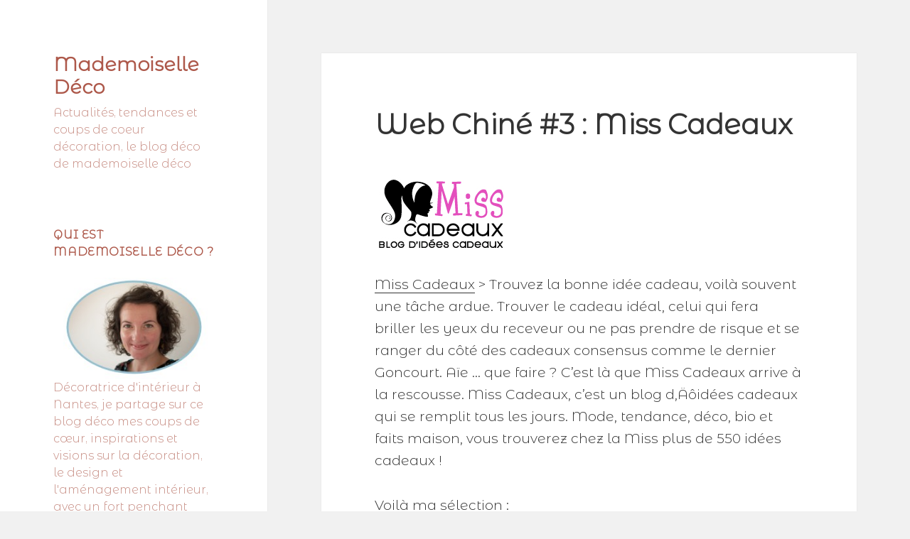

--- FILE ---
content_type: text/html; charset=UTF-8
request_url: https://www.mademoiselledeco.com/web-chine-3-miss-cadeaux/
body_size: 12629
content:
<!DOCTYPE html>
<html lang="fr-FR" class="no-js">
<head>
	<meta charset="UTF-8">
	<meta name="viewport" content="width=device-width">
	<link rel="profile" href="https://gmpg.org/xfn/11">
	<link rel="pingback" href="https://www.mademoiselledeco.com/xmlrpc.php">
	<!--[if lt IE 9]>
	<script src="https://www.mademoiselledeco.com/wp-content/themes/twentyfifteen/js/html5.js?ver=3.7.0"></script>
	<![endif]-->
	<script>(function(html){html.className = html.className.replace(/\bno-js\b/,'js')})(document.documentElement);</script>
<meta name='robots' content='index, follow, max-image-preview:large, max-snippet:-1, max-video-preview:-1' />

	<!-- This site is optimized with the Yoast SEO plugin v20.6 - https://yoast.com/wordpress/plugins/seo/ -->
	<title>Web Chiné #3 : Miss Cadeaux - Mademoiselle Déco</title>
	<link rel="canonical" href="https://www.mademoiselledeco.com/web-chine-3-miss-cadeaux/" />
	<meta property="og:locale" content="fr_FR" />
	<meta property="og:type" content="article" />
	<meta property="og:title" content="Web Chiné #3 : Miss Cadeaux - Mademoiselle Déco" />
	<meta property="og:description" content="Miss Cadeaux &gt; Trouvez la bonne idée cadeau, voilà souvent une tâche ardue. Trouver le cadeau idéal, celui qui fera briller les yeux du receveur ou ne pas prendre de risque et se ranger du côté des cadeaux consensus comme le dernier Goncourt. Aïe &#8230; que faire ? C&rsquo;est là que Miss Cadeaux arrive à &hellip; Continuer la lecture de Web Chiné #3 : Miss Cadeaux" />
	<meta property="og:url" content="https://www.mademoiselledeco.com/web-chine-3-miss-cadeaux/" />
	<meta property="og:site_name" content="Mademoiselle Déco" />
	<meta property="article:publisher" content="https://www.facebook.com/pages/Mademoiselle-D%c3%a9co/8704592641" />
	<meta property="article:published_time" content="2008-04-05T09:43:37+00:00" />
	<meta property="og:image" content="http://www.mademoiselledeco.com/wp-content/uploads/2008/03/miss-cadeaux.png" />
	<meta name="twitter:card" content="summary_large_image" />
	<meta name="twitter:label1" content="Écrit par" />
	<meta name="twitter:data1" content="" />
	<meta name="twitter:label2" content="Durée de lecture estimée" />
	<meta name="twitter:data2" content="1 minute" />
	<script type="application/ld+json" class="yoast-schema-graph">{"@context":"https://schema.org","@graph":[{"@type":"WebPage","@id":"https://www.mademoiselledeco.com/web-chine-3-miss-cadeaux/","url":"https://www.mademoiselledeco.com/web-chine-3-miss-cadeaux/","name":"Web Chiné #3 : Miss Cadeaux - Mademoiselle Déco","isPartOf":{"@id":"https://www.mademoiselledeco.com/#website"},"primaryImageOfPage":{"@id":"https://www.mademoiselledeco.com/web-chine-3-miss-cadeaux/#primaryimage"},"image":{"@id":"https://www.mademoiselledeco.com/web-chine-3-miss-cadeaux/#primaryimage"},"thumbnailUrl":"http://www.mademoiselledeco.com/wp-content/uploads/2008/03/miss-cadeaux.png","datePublished":"2008-04-05T09:43:37+00:00","dateModified":"2008-04-05T09:43:37+00:00","author":{"@id":""},"breadcrumb":{"@id":"https://www.mademoiselledeco.com/web-chine-3-miss-cadeaux/#breadcrumb"},"inLanguage":"fr-FR","potentialAction":[{"@type":"ReadAction","target":["https://www.mademoiselledeco.com/web-chine-3-miss-cadeaux/"]}]},{"@type":"ImageObject","inLanguage":"fr-FR","@id":"https://www.mademoiselledeco.com/web-chine-3-miss-cadeaux/#primaryimage","url":"http://www.mademoiselledeco.com/wp-content/uploads/2008/03/miss-cadeaux.png","contentUrl":"http://www.mademoiselledeco.com/wp-content/uploads/2008/03/miss-cadeaux.png"},{"@type":"BreadcrumbList","@id":"https://www.mademoiselledeco.com/web-chine-3-miss-cadeaux/#breadcrumb","itemListElement":[{"@type":"ListItem","position":1,"name":"Home","item":"https://www.mademoiselledeco.com/"},{"@type":"ListItem","position":2,"name":"Web Chiné #3 : Miss Cadeaux"}]},{"@type":"WebSite","@id":"https://www.mademoiselledeco.com/#website","url":"https://www.mademoiselledeco.com/","name":"Mademoiselle Déco","description":"Actualités, tendances et coups de coeur décoration, le blog déco de mademoiselle déco","potentialAction":[{"@type":"SearchAction","target":{"@type":"EntryPoint","urlTemplate":"https://www.mademoiselledeco.com/?s={search_term_string}"},"query-input":"required name=search_term_string"}],"inLanguage":"fr-FR"},{"@type":"Person","@id":"","url":"https://www.mademoiselledeco.com/author/"}]}</script>
	<!-- / Yoast SEO plugin. -->


<link rel="alternate" type="application/rss+xml" title="Mademoiselle Déco &raquo; Flux" href="https://www.mademoiselledeco.com/feed/" />
<link rel="alternate" type="application/rss+xml" title="Mademoiselle Déco &raquo; Flux des commentaires" href="https://www.mademoiselledeco.com/comments/feed/" />
<link rel="alternate" type="application/rss+xml" title="Mademoiselle Déco &raquo; Web Chiné #3 : Miss Cadeaux Flux des commentaires" href="https://www.mademoiselledeco.com/web-chine-3-miss-cadeaux/feed/" />
<script>
window._wpemojiSettings = {"baseUrl":"https:\/\/s.w.org\/images\/core\/emoji\/14.0.0\/72x72\/","ext":".png","svgUrl":"https:\/\/s.w.org\/images\/core\/emoji\/14.0.0\/svg\/","svgExt":".svg","source":{"concatemoji":"https:\/\/www.mademoiselledeco.com\/wp-includes\/js\/wp-emoji-release.min.js?ver=6.2.8"}};
/*! This file is auto-generated */
!function(e,a,t){var n,r,o,i=a.createElement("canvas"),p=i.getContext&&i.getContext("2d");function s(e,t){p.clearRect(0,0,i.width,i.height),p.fillText(e,0,0);e=i.toDataURL();return p.clearRect(0,0,i.width,i.height),p.fillText(t,0,0),e===i.toDataURL()}function c(e){var t=a.createElement("script");t.src=e,t.defer=t.type="text/javascript",a.getElementsByTagName("head")[0].appendChild(t)}for(o=Array("flag","emoji"),t.supports={everything:!0,everythingExceptFlag:!0},r=0;r<o.length;r++)t.supports[o[r]]=function(e){if(p&&p.fillText)switch(p.textBaseline="top",p.font="600 32px Arial",e){case"flag":return s("\ud83c\udff3\ufe0f\u200d\u26a7\ufe0f","\ud83c\udff3\ufe0f\u200b\u26a7\ufe0f")?!1:!s("\ud83c\uddfa\ud83c\uddf3","\ud83c\uddfa\u200b\ud83c\uddf3")&&!s("\ud83c\udff4\udb40\udc67\udb40\udc62\udb40\udc65\udb40\udc6e\udb40\udc67\udb40\udc7f","\ud83c\udff4\u200b\udb40\udc67\u200b\udb40\udc62\u200b\udb40\udc65\u200b\udb40\udc6e\u200b\udb40\udc67\u200b\udb40\udc7f");case"emoji":return!s("\ud83e\udef1\ud83c\udffb\u200d\ud83e\udef2\ud83c\udfff","\ud83e\udef1\ud83c\udffb\u200b\ud83e\udef2\ud83c\udfff")}return!1}(o[r]),t.supports.everything=t.supports.everything&&t.supports[o[r]],"flag"!==o[r]&&(t.supports.everythingExceptFlag=t.supports.everythingExceptFlag&&t.supports[o[r]]);t.supports.everythingExceptFlag=t.supports.everythingExceptFlag&&!t.supports.flag,t.DOMReady=!1,t.readyCallback=function(){t.DOMReady=!0},t.supports.everything||(n=function(){t.readyCallback()},a.addEventListener?(a.addEventListener("DOMContentLoaded",n,!1),e.addEventListener("load",n,!1)):(e.attachEvent("onload",n),a.attachEvent("onreadystatechange",function(){"complete"===a.readyState&&t.readyCallback()})),(e=t.source||{}).concatemoji?c(e.concatemoji):e.wpemoji&&e.twemoji&&(c(e.twemoji),c(e.wpemoji)))}(window,document,window._wpemojiSettings);
</script>
<style>
img.wp-smiley,
img.emoji {
	display: inline !important;
	border: none !important;
	box-shadow: none !important;
	height: 1em !important;
	width: 1em !important;
	margin: 0 0.07em !important;
	vertical-align: -0.1em !important;
	background: none !important;
	padding: 0 !important;
}
</style>
	<link rel='stylesheet' id='wp-block-library-css' href='https://www.mademoiselledeco.com/wp-includes/css/dist/block-library/style.min.css?ver=6.2.8' media='all' />
<style id='wp-block-library-theme-inline-css'>
.wp-block-audio figcaption{color:#555;font-size:13px;text-align:center}.is-dark-theme .wp-block-audio figcaption{color:hsla(0,0%,100%,.65)}.wp-block-audio{margin:0 0 1em}.wp-block-code{border:1px solid #ccc;border-radius:4px;font-family:Menlo,Consolas,monaco,monospace;padding:.8em 1em}.wp-block-embed figcaption{color:#555;font-size:13px;text-align:center}.is-dark-theme .wp-block-embed figcaption{color:hsla(0,0%,100%,.65)}.wp-block-embed{margin:0 0 1em}.blocks-gallery-caption{color:#555;font-size:13px;text-align:center}.is-dark-theme .blocks-gallery-caption{color:hsla(0,0%,100%,.65)}.wp-block-image figcaption{color:#555;font-size:13px;text-align:center}.is-dark-theme .wp-block-image figcaption{color:hsla(0,0%,100%,.65)}.wp-block-image{margin:0 0 1em}.wp-block-pullquote{border-bottom:4px solid;border-top:4px solid;color:currentColor;margin-bottom:1.75em}.wp-block-pullquote cite,.wp-block-pullquote footer,.wp-block-pullquote__citation{color:currentColor;font-size:.8125em;font-style:normal;text-transform:uppercase}.wp-block-quote{border-left:.25em solid;margin:0 0 1.75em;padding-left:1em}.wp-block-quote cite,.wp-block-quote footer{color:currentColor;font-size:.8125em;font-style:normal;position:relative}.wp-block-quote.has-text-align-right{border-left:none;border-right:.25em solid;padding-left:0;padding-right:1em}.wp-block-quote.has-text-align-center{border:none;padding-left:0}.wp-block-quote.is-large,.wp-block-quote.is-style-large,.wp-block-quote.is-style-plain{border:none}.wp-block-search .wp-block-search__label{font-weight:700}.wp-block-search__button{border:1px solid #ccc;padding:.375em .625em}:where(.wp-block-group.has-background){padding:1.25em 2.375em}.wp-block-separator.has-css-opacity{opacity:.4}.wp-block-separator{border:none;border-bottom:2px solid;margin-left:auto;margin-right:auto}.wp-block-separator.has-alpha-channel-opacity{opacity:1}.wp-block-separator:not(.is-style-wide):not(.is-style-dots){width:100px}.wp-block-separator.has-background:not(.is-style-dots){border-bottom:none;height:1px}.wp-block-separator.has-background:not(.is-style-wide):not(.is-style-dots){height:2px}.wp-block-table{margin:0 0 1em}.wp-block-table td,.wp-block-table th{word-break:normal}.wp-block-table figcaption{color:#555;font-size:13px;text-align:center}.is-dark-theme .wp-block-table figcaption{color:hsla(0,0%,100%,.65)}.wp-block-video figcaption{color:#555;font-size:13px;text-align:center}.is-dark-theme .wp-block-video figcaption{color:hsla(0,0%,100%,.65)}.wp-block-video{margin:0 0 1em}.wp-block-template-part.has-background{margin-bottom:0;margin-top:0;padding:1.25em 2.375em}
</style>
<link rel='stylesheet' id='classic-theme-styles-css' href='https://www.mademoiselledeco.com/wp-includes/css/classic-themes.min.css?ver=6.2.8' media='all' />
<style id='global-styles-inline-css'>
body{--wp--preset--color--black: #000000;--wp--preset--color--cyan-bluish-gray: #abb8c3;--wp--preset--color--white: #fff;--wp--preset--color--pale-pink: #f78da7;--wp--preset--color--vivid-red: #cf2e2e;--wp--preset--color--luminous-vivid-orange: #ff6900;--wp--preset--color--luminous-vivid-amber: #fcb900;--wp--preset--color--light-green-cyan: #7bdcb5;--wp--preset--color--vivid-green-cyan: #00d084;--wp--preset--color--pale-cyan-blue: #8ed1fc;--wp--preset--color--vivid-cyan-blue: #0693e3;--wp--preset--color--vivid-purple: #9b51e0;--wp--preset--color--dark-gray: #111;--wp--preset--color--light-gray: #f1f1f1;--wp--preset--color--yellow: #f4ca16;--wp--preset--color--dark-brown: #352712;--wp--preset--color--medium-pink: #e53b51;--wp--preset--color--light-pink: #ffe5d1;--wp--preset--color--dark-purple: #2e2256;--wp--preset--color--purple: #674970;--wp--preset--color--blue-gray: #22313f;--wp--preset--color--bright-blue: #55c3dc;--wp--preset--color--light-blue: #e9f2f9;--wp--preset--gradient--vivid-cyan-blue-to-vivid-purple: linear-gradient(135deg,rgba(6,147,227,1) 0%,rgb(155,81,224) 100%);--wp--preset--gradient--light-green-cyan-to-vivid-green-cyan: linear-gradient(135deg,rgb(122,220,180) 0%,rgb(0,208,130) 100%);--wp--preset--gradient--luminous-vivid-amber-to-luminous-vivid-orange: linear-gradient(135deg,rgba(252,185,0,1) 0%,rgba(255,105,0,1) 100%);--wp--preset--gradient--luminous-vivid-orange-to-vivid-red: linear-gradient(135deg,rgba(255,105,0,1) 0%,rgb(207,46,46) 100%);--wp--preset--gradient--very-light-gray-to-cyan-bluish-gray: linear-gradient(135deg,rgb(238,238,238) 0%,rgb(169,184,195) 100%);--wp--preset--gradient--cool-to-warm-spectrum: linear-gradient(135deg,rgb(74,234,220) 0%,rgb(151,120,209) 20%,rgb(207,42,186) 40%,rgb(238,44,130) 60%,rgb(251,105,98) 80%,rgb(254,248,76) 100%);--wp--preset--gradient--blush-light-purple: linear-gradient(135deg,rgb(255,206,236) 0%,rgb(152,150,240) 100%);--wp--preset--gradient--blush-bordeaux: linear-gradient(135deg,rgb(254,205,165) 0%,rgb(254,45,45) 50%,rgb(107,0,62) 100%);--wp--preset--gradient--luminous-dusk: linear-gradient(135deg,rgb(255,203,112) 0%,rgb(199,81,192) 50%,rgb(65,88,208) 100%);--wp--preset--gradient--pale-ocean: linear-gradient(135deg,rgb(255,245,203) 0%,rgb(182,227,212) 50%,rgb(51,167,181) 100%);--wp--preset--gradient--electric-grass: linear-gradient(135deg,rgb(202,248,128) 0%,rgb(113,206,126) 100%);--wp--preset--gradient--midnight: linear-gradient(135deg,rgb(2,3,129) 0%,rgb(40,116,252) 100%);--wp--preset--gradient--dark-gray-gradient-gradient: linear-gradient(90deg, rgba(17,17,17,1) 0%, rgba(42,42,42,1) 100%);--wp--preset--gradient--light-gray-gradient: linear-gradient(90deg, rgba(241,241,241,1) 0%, rgba(215,215,215,1) 100%);--wp--preset--gradient--white-gradient: linear-gradient(90deg, rgba(255,255,255,1) 0%, rgba(230,230,230,1) 100%);--wp--preset--gradient--yellow-gradient: linear-gradient(90deg, rgba(244,202,22,1) 0%, rgba(205,168,10,1) 100%);--wp--preset--gradient--dark-brown-gradient: linear-gradient(90deg, rgba(53,39,18,1) 0%, rgba(91,67,31,1) 100%);--wp--preset--gradient--medium-pink-gradient: linear-gradient(90deg, rgba(229,59,81,1) 0%, rgba(209,28,51,1) 100%);--wp--preset--gradient--light-pink-gradient: linear-gradient(90deg, rgba(255,229,209,1) 0%, rgba(255,200,158,1) 100%);--wp--preset--gradient--dark-purple-gradient: linear-gradient(90deg, rgba(46,34,86,1) 0%, rgba(66,48,123,1) 100%);--wp--preset--gradient--purple-gradient: linear-gradient(90deg, rgba(103,73,112,1) 0%, rgba(131,93,143,1) 100%);--wp--preset--gradient--blue-gray-gradient: linear-gradient(90deg, rgba(34,49,63,1) 0%, rgba(52,75,96,1) 100%);--wp--preset--gradient--bright-blue-gradient: linear-gradient(90deg, rgba(85,195,220,1) 0%, rgba(43,180,211,1) 100%);--wp--preset--gradient--light-blue-gradient: linear-gradient(90deg, rgba(233,242,249,1) 0%, rgba(193,218,238,1) 100%);--wp--preset--duotone--dark-grayscale: url('#wp-duotone-dark-grayscale');--wp--preset--duotone--grayscale: url('#wp-duotone-grayscale');--wp--preset--duotone--purple-yellow: url('#wp-duotone-purple-yellow');--wp--preset--duotone--blue-red: url('#wp-duotone-blue-red');--wp--preset--duotone--midnight: url('#wp-duotone-midnight');--wp--preset--duotone--magenta-yellow: url('#wp-duotone-magenta-yellow');--wp--preset--duotone--purple-green: url('#wp-duotone-purple-green');--wp--preset--duotone--blue-orange: url('#wp-duotone-blue-orange');--wp--preset--font-size--small: 13px;--wp--preset--font-size--medium: 20px;--wp--preset--font-size--large: 36px;--wp--preset--font-size--x-large: 42px;--wp--preset--spacing--20: 0.44rem;--wp--preset--spacing--30: 0.67rem;--wp--preset--spacing--40: 1rem;--wp--preset--spacing--50: 1.5rem;--wp--preset--spacing--60: 2.25rem;--wp--preset--spacing--70: 3.38rem;--wp--preset--spacing--80: 5.06rem;--wp--preset--shadow--natural: 6px 6px 9px rgba(0, 0, 0, 0.2);--wp--preset--shadow--deep: 12px 12px 50px rgba(0, 0, 0, 0.4);--wp--preset--shadow--sharp: 6px 6px 0px rgba(0, 0, 0, 0.2);--wp--preset--shadow--outlined: 6px 6px 0px -3px rgba(255, 255, 255, 1), 6px 6px rgba(0, 0, 0, 1);--wp--preset--shadow--crisp: 6px 6px 0px rgba(0, 0, 0, 1);}:where(.is-layout-flex){gap: 0.5em;}body .is-layout-flow > .alignleft{float: left;margin-inline-start: 0;margin-inline-end: 2em;}body .is-layout-flow > .alignright{float: right;margin-inline-start: 2em;margin-inline-end: 0;}body .is-layout-flow > .aligncenter{margin-left: auto !important;margin-right: auto !important;}body .is-layout-constrained > .alignleft{float: left;margin-inline-start: 0;margin-inline-end: 2em;}body .is-layout-constrained > .alignright{float: right;margin-inline-start: 2em;margin-inline-end: 0;}body .is-layout-constrained > .aligncenter{margin-left: auto !important;margin-right: auto !important;}body .is-layout-constrained > :where(:not(.alignleft):not(.alignright):not(.alignfull)){max-width: var(--wp--style--global--content-size);margin-left: auto !important;margin-right: auto !important;}body .is-layout-constrained > .alignwide{max-width: var(--wp--style--global--wide-size);}body .is-layout-flex{display: flex;}body .is-layout-flex{flex-wrap: wrap;align-items: center;}body .is-layout-flex > *{margin: 0;}:where(.wp-block-columns.is-layout-flex){gap: 2em;}.has-black-color{color: var(--wp--preset--color--black) !important;}.has-cyan-bluish-gray-color{color: var(--wp--preset--color--cyan-bluish-gray) !important;}.has-white-color{color: var(--wp--preset--color--white) !important;}.has-pale-pink-color{color: var(--wp--preset--color--pale-pink) !important;}.has-vivid-red-color{color: var(--wp--preset--color--vivid-red) !important;}.has-luminous-vivid-orange-color{color: var(--wp--preset--color--luminous-vivid-orange) !important;}.has-luminous-vivid-amber-color{color: var(--wp--preset--color--luminous-vivid-amber) !important;}.has-light-green-cyan-color{color: var(--wp--preset--color--light-green-cyan) !important;}.has-vivid-green-cyan-color{color: var(--wp--preset--color--vivid-green-cyan) !important;}.has-pale-cyan-blue-color{color: var(--wp--preset--color--pale-cyan-blue) !important;}.has-vivid-cyan-blue-color{color: var(--wp--preset--color--vivid-cyan-blue) !important;}.has-vivid-purple-color{color: var(--wp--preset--color--vivid-purple) !important;}.has-black-background-color{background-color: var(--wp--preset--color--black) !important;}.has-cyan-bluish-gray-background-color{background-color: var(--wp--preset--color--cyan-bluish-gray) !important;}.has-white-background-color{background-color: var(--wp--preset--color--white) !important;}.has-pale-pink-background-color{background-color: var(--wp--preset--color--pale-pink) !important;}.has-vivid-red-background-color{background-color: var(--wp--preset--color--vivid-red) !important;}.has-luminous-vivid-orange-background-color{background-color: var(--wp--preset--color--luminous-vivid-orange) !important;}.has-luminous-vivid-amber-background-color{background-color: var(--wp--preset--color--luminous-vivid-amber) !important;}.has-light-green-cyan-background-color{background-color: var(--wp--preset--color--light-green-cyan) !important;}.has-vivid-green-cyan-background-color{background-color: var(--wp--preset--color--vivid-green-cyan) !important;}.has-pale-cyan-blue-background-color{background-color: var(--wp--preset--color--pale-cyan-blue) !important;}.has-vivid-cyan-blue-background-color{background-color: var(--wp--preset--color--vivid-cyan-blue) !important;}.has-vivid-purple-background-color{background-color: var(--wp--preset--color--vivid-purple) !important;}.has-black-border-color{border-color: var(--wp--preset--color--black) !important;}.has-cyan-bluish-gray-border-color{border-color: var(--wp--preset--color--cyan-bluish-gray) !important;}.has-white-border-color{border-color: var(--wp--preset--color--white) !important;}.has-pale-pink-border-color{border-color: var(--wp--preset--color--pale-pink) !important;}.has-vivid-red-border-color{border-color: var(--wp--preset--color--vivid-red) !important;}.has-luminous-vivid-orange-border-color{border-color: var(--wp--preset--color--luminous-vivid-orange) !important;}.has-luminous-vivid-amber-border-color{border-color: var(--wp--preset--color--luminous-vivid-amber) !important;}.has-light-green-cyan-border-color{border-color: var(--wp--preset--color--light-green-cyan) !important;}.has-vivid-green-cyan-border-color{border-color: var(--wp--preset--color--vivid-green-cyan) !important;}.has-pale-cyan-blue-border-color{border-color: var(--wp--preset--color--pale-cyan-blue) !important;}.has-vivid-cyan-blue-border-color{border-color: var(--wp--preset--color--vivid-cyan-blue) !important;}.has-vivid-purple-border-color{border-color: var(--wp--preset--color--vivid-purple) !important;}.has-vivid-cyan-blue-to-vivid-purple-gradient-background{background: var(--wp--preset--gradient--vivid-cyan-blue-to-vivid-purple) !important;}.has-light-green-cyan-to-vivid-green-cyan-gradient-background{background: var(--wp--preset--gradient--light-green-cyan-to-vivid-green-cyan) !important;}.has-luminous-vivid-amber-to-luminous-vivid-orange-gradient-background{background: var(--wp--preset--gradient--luminous-vivid-amber-to-luminous-vivid-orange) !important;}.has-luminous-vivid-orange-to-vivid-red-gradient-background{background: var(--wp--preset--gradient--luminous-vivid-orange-to-vivid-red) !important;}.has-very-light-gray-to-cyan-bluish-gray-gradient-background{background: var(--wp--preset--gradient--very-light-gray-to-cyan-bluish-gray) !important;}.has-cool-to-warm-spectrum-gradient-background{background: var(--wp--preset--gradient--cool-to-warm-spectrum) !important;}.has-blush-light-purple-gradient-background{background: var(--wp--preset--gradient--blush-light-purple) !important;}.has-blush-bordeaux-gradient-background{background: var(--wp--preset--gradient--blush-bordeaux) !important;}.has-luminous-dusk-gradient-background{background: var(--wp--preset--gradient--luminous-dusk) !important;}.has-pale-ocean-gradient-background{background: var(--wp--preset--gradient--pale-ocean) !important;}.has-electric-grass-gradient-background{background: var(--wp--preset--gradient--electric-grass) !important;}.has-midnight-gradient-background{background: var(--wp--preset--gradient--midnight) !important;}.has-small-font-size{font-size: var(--wp--preset--font-size--small) !important;}.has-medium-font-size{font-size: var(--wp--preset--font-size--medium) !important;}.has-large-font-size{font-size: var(--wp--preset--font-size--large) !important;}.has-x-large-font-size{font-size: var(--wp--preset--font-size--x-large) !important;}
.wp-block-navigation a:where(:not(.wp-element-button)){color: inherit;}
:where(.wp-block-columns.is-layout-flex){gap: 2em;}
.wp-block-pullquote{font-size: 1.5em;line-height: 1.6;}
</style>
<link rel='stylesheet' id='contact-form-7-css' href='https://www.mademoiselledeco.com/wp-content/plugins/contact-form-7/includes/css/styles.css?ver=5.7.6' media='all' />
<link rel='stylesheet' id='uaf_client_css-css' href='https://www.mademoiselledeco.com/wp-content/uploads/useanyfont/uaf.css?ver=1683541616' media='all' />
<link rel='stylesheet' id='twentyfifteen-fonts-css' href='https://www.mademoiselledeco.com/wp-content/themes/twentyfifteen/assets/fonts/noto-sans-plus-noto-serif-plus-inconsolata.css?ver=20230328' media='all' />
<link rel='stylesheet' id='genericons-css' href='https://www.mademoiselledeco.com/wp-content/themes/twentyfifteen/genericons/genericons.css?ver=20201026' media='all' />
<link rel='stylesheet' id='twentyfifteen-style-css' href='https://www.mademoiselledeco.com/wp-content/themes/twentyfifteen/style.css?ver=20230328' media='all' />
<style id='twentyfifteen-style-inline-css'>

		/* Custom Sidebar Text Color */
		.site-title a,
		.site-description,
		.secondary-toggle:before {
			color: #ad584a;
		}

		.site-title a:hover,
		.site-title a:focus {
			color: #ad584a; /* Fallback for IE7 and IE8 */
			color: rgba( 173, 88, 74, 0.7);
		}

		.secondary-toggle {
			border-color: #ad584a; /* Fallback for IE7 and IE8 */
			border-color: rgba( 173, 88, 74, 0.1);
		}

		.secondary-toggle:hover,
		.secondary-toggle:focus {
			border-color: #ad584a; /* Fallback for IE7 and IE8 */
			border-color: rgba( 173, 88, 74, 0.3);
		}

		.site-title a {
			outline-color: #ad584a; /* Fallback for IE7 and IE8 */
			outline-color: rgba( 173, 88, 74, 0.3);
		}

		@media screen and (min-width: 59.6875em) {
			.secondary a,
			.dropdown-toggle:after,
			.widget-title,
			.widget blockquote cite,
			.widget blockquote small {
				color: #ad584a;
			}

			.widget button,
			.widget input[type="button"],
			.widget input[type="reset"],
			.widget input[type="submit"],
			.widget_calendar tbody a {
				background-color: #ad584a;
			}

			.textwidget a {
				border-color: #ad584a;
			}

			.secondary a:hover,
			.secondary a:focus,
			.main-navigation .menu-item-description,
			.widget,
			.widget blockquote,
			.widget .wp-caption-text,
			.widget .gallery-caption {
				color: rgba( 173, 88, 74, 0.7);
			}

			.widget button:hover,
			.widget button:focus,
			.widget input[type="button"]:hover,
			.widget input[type="button"]:focus,
			.widget input[type="reset"]:hover,
			.widget input[type="reset"]:focus,
			.widget input[type="submit"]:hover,
			.widget input[type="submit"]:focus,
			.widget_calendar tbody a:hover,
			.widget_calendar tbody a:focus {
				background-color: rgba( 173, 88, 74, 0.7);
			}

			.widget blockquote {
				border-color: rgba( 173, 88, 74, 0.7);
			}

			.main-navigation ul,
			.main-navigation li,
			.secondary-toggle,
			.widget input,
			.widget textarea,
			.widget table,
			.widget th,
			.widget td,
			.widget pre,
			.widget li,
			.widget_categories .children,
			.widget_nav_menu .sub-menu,
			.widget_pages .children,
			.widget abbr[title] {
				border-color: rgba( 173, 88, 74, 0.1);
			}

			.dropdown-toggle:hover,
			.dropdown-toggle:focus,
			.widget hr {
				background-color: rgba( 173, 88, 74, 0.1);
			}

			.widget input:focus,
			.widget textarea:focus {
				border-color: rgba( 173, 88, 74, 0.3);
			}

			.sidebar a:focus,
			.dropdown-toggle:focus {
				outline-color: rgba( 173, 88, 74, 0.3);
			}
		}
	
</style>
<link rel='stylesheet' id='twentyfifteen-block-style-css' href='https://www.mademoiselledeco.com/wp-content/themes/twentyfifteen/css/blocks.css?ver=20230122' media='all' />
<!--[if lt IE 9]>
<link rel='stylesheet' id='twentyfifteen-ie-css' href='https://www.mademoiselledeco.com/wp-content/themes/twentyfifteen/css/ie.css?ver=20220908' media='all' />
<![endif]-->
<!--[if lt IE 8]>
<link rel='stylesheet' id='twentyfifteen-ie7-css' href='https://www.mademoiselledeco.com/wp-content/themes/twentyfifteen/css/ie7.css?ver=20141210' media='all' />
<![endif]-->
<script src='https://www.mademoiselledeco.com/wp-includes/js/jquery/jquery.min.js?ver=3.6.4' id='jquery-core-js'></script>
<script src='https://www.mademoiselledeco.com/wp-includes/js/jquery/jquery-migrate.min.js?ver=3.4.0' id='jquery-migrate-js'></script>
<link rel="https://api.w.org/" href="https://www.mademoiselledeco.com/wp-json/" /><link rel="alternate" type="application/json" href="https://www.mademoiselledeco.com/wp-json/wp/v2/posts/282" /><link rel="EditURI" type="application/rsd+xml" title="RSD" href="https://www.mademoiselledeco.com/xmlrpc.php?rsd" />
<link rel="wlwmanifest" type="application/wlwmanifest+xml" href="https://www.mademoiselledeco.com/wp-includes/wlwmanifest.xml" />
<meta name="generator" content="WordPress 6.2.8" />
<link rel='shortlink' href='https://www.mademoiselledeco.com/?p=282' />
<link rel="alternate" type="application/json+oembed" href="https://www.mademoiselledeco.com/wp-json/oembed/1.0/embed?url=https%3A%2F%2Fwww.mademoiselledeco.com%2Fweb-chine-3-miss-cadeaux%2F" />
<link rel="alternate" type="text/xml+oembed" href="https://www.mademoiselledeco.com/wp-json/oembed/1.0/embed?url=https%3A%2F%2Fwww.mademoiselledeco.com%2Fweb-chine-3-miss-cadeaux%2F&#038;format=xml" />
</head>

<body class="post-template-default single single-post postid-282 single-format-standard wp-embed-responsive">
<svg xmlns="http://www.w3.org/2000/svg" viewBox="0 0 0 0" width="0" height="0" focusable="false" role="none" style="visibility: hidden; position: absolute; left: -9999px; overflow: hidden;" ><defs><filter id="wp-duotone-dark-grayscale"><feColorMatrix color-interpolation-filters="sRGB" type="matrix" values=" .299 .587 .114 0 0 .299 .587 .114 0 0 .299 .587 .114 0 0 .299 .587 .114 0 0 " /><feComponentTransfer color-interpolation-filters="sRGB" ><feFuncR type="table" tableValues="0 0.49803921568627" /><feFuncG type="table" tableValues="0 0.49803921568627" /><feFuncB type="table" tableValues="0 0.49803921568627" /><feFuncA type="table" tableValues="1 1" /></feComponentTransfer><feComposite in2="SourceGraphic" operator="in" /></filter></defs></svg><svg xmlns="http://www.w3.org/2000/svg" viewBox="0 0 0 0" width="0" height="0" focusable="false" role="none" style="visibility: hidden; position: absolute; left: -9999px; overflow: hidden;" ><defs><filter id="wp-duotone-grayscale"><feColorMatrix color-interpolation-filters="sRGB" type="matrix" values=" .299 .587 .114 0 0 .299 .587 .114 0 0 .299 .587 .114 0 0 .299 .587 .114 0 0 " /><feComponentTransfer color-interpolation-filters="sRGB" ><feFuncR type="table" tableValues="0 1" /><feFuncG type="table" tableValues="0 1" /><feFuncB type="table" tableValues="0 1" /><feFuncA type="table" tableValues="1 1" /></feComponentTransfer><feComposite in2="SourceGraphic" operator="in" /></filter></defs></svg><svg xmlns="http://www.w3.org/2000/svg" viewBox="0 0 0 0" width="0" height="0" focusable="false" role="none" style="visibility: hidden; position: absolute; left: -9999px; overflow: hidden;" ><defs><filter id="wp-duotone-purple-yellow"><feColorMatrix color-interpolation-filters="sRGB" type="matrix" values=" .299 .587 .114 0 0 .299 .587 .114 0 0 .299 .587 .114 0 0 .299 .587 .114 0 0 " /><feComponentTransfer color-interpolation-filters="sRGB" ><feFuncR type="table" tableValues="0.54901960784314 0.98823529411765" /><feFuncG type="table" tableValues="0 1" /><feFuncB type="table" tableValues="0.71764705882353 0.25490196078431" /><feFuncA type="table" tableValues="1 1" /></feComponentTransfer><feComposite in2="SourceGraphic" operator="in" /></filter></defs></svg><svg xmlns="http://www.w3.org/2000/svg" viewBox="0 0 0 0" width="0" height="0" focusable="false" role="none" style="visibility: hidden; position: absolute; left: -9999px; overflow: hidden;" ><defs><filter id="wp-duotone-blue-red"><feColorMatrix color-interpolation-filters="sRGB" type="matrix" values=" .299 .587 .114 0 0 .299 .587 .114 0 0 .299 .587 .114 0 0 .299 .587 .114 0 0 " /><feComponentTransfer color-interpolation-filters="sRGB" ><feFuncR type="table" tableValues="0 1" /><feFuncG type="table" tableValues="0 0.27843137254902" /><feFuncB type="table" tableValues="0.5921568627451 0.27843137254902" /><feFuncA type="table" tableValues="1 1" /></feComponentTransfer><feComposite in2="SourceGraphic" operator="in" /></filter></defs></svg><svg xmlns="http://www.w3.org/2000/svg" viewBox="0 0 0 0" width="0" height="0" focusable="false" role="none" style="visibility: hidden; position: absolute; left: -9999px; overflow: hidden;" ><defs><filter id="wp-duotone-midnight"><feColorMatrix color-interpolation-filters="sRGB" type="matrix" values=" .299 .587 .114 0 0 .299 .587 .114 0 0 .299 .587 .114 0 0 .299 .587 .114 0 0 " /><feComponentTransfer color-interpolation-filters="sRGB" ><feFuncR type="table" tableValues="0 0" /><feFuncG type="table" tableValues="0 0.64705882352941" /><feFuncB type="table" tableValues="0 1" /><feFuncA type="table" tableValues="1 1" /></feComponentTransfer><feComposite in2="SourceGraphic" operator="in" /></filter></defs></svg><svg xmlns="http://www.w3.org/2000/svg" viewBox="0 0 0 0" width="0" height="0" focusable="false" role="none" style="visibility: hidden; position: absolute; left: -9999px; overflow: hidden;" ><defs><filter id="wp-duotone-magenta-yellow"><feColorMatrix color-interpolation-filters="sRGB" type="matrix" values=" .299 .587 .114 0 0 .299 .587 .114 0 0 .299 .587 .114 0 0 .299 .587 .114 0 0 " /><feComponentTransfer color-interpolation-filters="sRGB" ><feFuncR type="table" tableValues="0.78039215686275 1" /><feFuncG type="table" tableValues="0 0.94901960784314" /><feFuncB type="table" tableValues="0.35294117647059 0.47058823529412" /><feFuncA type="table" tableValues="1 1" /></feComponentTransfer><feComposite in2="SourceGraphic" operator="in" /></filter></defs></svg><svg xmlns="http://www.w3.org/2000/svg" viewBox="0 0 0 0" width="0" height="0" focusable="false" role="none" style="visibility: hidden; position: absolute; left: -9999px; overflow: hidden;" ><defs><filter id="wp-duotone-purple-green"><feColorMatrix color-interpolation-filters="sRGB" type="matrix" values=" .299 .587 .114 0 0 .299 .587 .114 0 0 .299 .587 .114 0 0 .299 .587 .114 0 0 " /><feComponentTransfer color-interpolation-filters="sRGB" ><feFuncR type="table" tableValues="0.65098039215686 0.40392156862745" /><feFuncG type="table" tableValues="0 1" /><feFuncB type="table" tableValues="0.44705882352941 0.4" /><feFuncA type="table" tableValues="1 1" /></feComponentTransfer><feComposite in2="SourceGraphic" operator="in" /></filter></defs></svg><svg xmlns="http://www.w3.org/2000/svg" viewBox="0 0 0 0" width="0" height="0" focusable="false" role="none" style="visibility: hidden; position: absolute; left: -9999px; overflow: hidden;" ><defs><filter id="wp-duotone-blue-orange"><feColorMatrix color-interpolation-filters="sRGB" type="matrix" values=" .299 .587 .114 0 0 .299 .587 .114 0 0 .299 .587 .114 0 0 .299 .587 .114 0 0 " /><feComponentTransfer color-interpolation-filters="sRGB" ><feFuncR type="table" tableValues="0.098039215686275 1" /><feFuncG type="table" tableValues="0 0.66274509803922" /><feFuncB type="table" tableValues="0.84705882352941 0.41960784313725" /><feFuncA type="table" tableValues="1 1" /></feComponentTransfer><feComposite in2="SourceGraphic" operator="in" /></filter></defs></svg><div id="page" class="hfeed site">
	<a class="skip-link screen-reader-text" href="#content">
		Aller au contenu	</a>

	<div id="sidebar" class="sidebar">
		<header id="masthead" class="site-header">
			<div class="site-branding">
										<p class="site-title"><a href="https://www.mademoiselledeco.com/" rel="home">Mademoiselle Déco</a></p>
												<p class="site-description">Actualités, tendances et coups de coeur décoration, le blog déco de mademoiselle déco</p>
										<button class="secondary-toggle">Menu et widgets</button>
			</div><!-- .site-branding -->
		</header><!-- .site-header -->

			<div id="secondary" class="secondary">

		
		
					<div id="widget-area" class="widget-area" role="complementary">
				<aside id="text-3" class="widget widget_text"><h2 class="widget-title">Qui est Mademoiselle Déco ?</h2>			<div class="textwidget"><p><img src="http://www.mademoiselledeco.com/wp-content/uploads/2013/10/karine-quinsat-mademoiselle-deco-blog.jpg" alt="Karine Quinsat - Mademoiselle Déco"><br />
<font size = "2">Décoratrice d'intérieur à Nantes, je partage sur ce blog déco mes coups de cœur, inspirations et visions sur la décoration, le design et l'aménagement intérieur, avec un fort penchant vers la couleur ! <br /> <a title="Karine Quinsat - Décoratrice Nantes" href="http://www.mademoiselledeco.com/melle-deco-bloggeuse-decoratrice-interieur/">En savoir plus sur Karine... </a></font></p>
</div>
		</aside><aside id="search-2" class="widget widget_search"><h2 class="widget-title">En quête d&rsquo;idées déco&#8230;</h2><form role="search" method="get" class="search-form" action="https://www.mademoiselledeco.com/">
				<label>
					<span class="screen-reader-text">Rechercher :</span>
					<input type="search" class="search-field" placeholder="Rechercher…" value="" name="s" />
				</label>
				<input type="submit" class="search-submit screen-reader-text" value="Rechercher" />
			</form></aside><aside id="text-6" class="widget widget_text"><h2 class="widget-title">Vous avez un projet décoration ?</h2>			<div class="textwidget"> <a title="Décoratrice à Nantes" target="_blank" href="http://www.mademoiselledeco.com/prestations-decorateur-nantes/" rel="noopener"><img src="http://www.mademoiselledeco.com/wp-content/uploads/2013/11/contact-decoratrice-nantes-mademoiselledeco-ok.jpg" alt="Mademoiselle Déco, décoratrice à Nantes"> </a></div>
		</aside><aside id="text-18" class="widget widget_text"><h2 class="widget-title">Décorateur professionnel, membre de l&rsquo;UFDI</h2>			<div class="textwidget"><p><a title="Mademoiselle Déco est membre de l'UFDI" href="https://www.ufdi.fr/" target="_blank" rel="noopener"><img decoding="async" class="alignnone" src="http://www.mademoiselledeco.com/wp-content/uploads/2017/08/membre-ufdi-union-francophone-decorateur-interieur.png" alt="Mademoiselle Déco, décoratrice à Nantes" width="100" /> </a></p>
</div>
		</aside><aside id="text-17" class="widget widget_text"><h2 class="widget-title">Mes dernières épingles</h2>			<div class="textwidget"><a data-pin-do="embedUser" href="http://www.pinterest.com/melledeco/"data-pin-scale-width="80" data-pin-scale-height="200" data-pin-board-width="350">Consultez le profil de Mademoiselle Déco sur Pinterest.</a><!-- Please call pinit.js only once per page --><script type="text/javascript" async src="//assets.pinterest.com/js/pinit.js"></script></div>
		</aside><aside id="nav_menu-2" class="widget widget_nav_menu"><h2 class="widget-title">Mes sujets déco favoris</h2><nav class="menu-inspirations-container" aria-label="Mes sujets déco favoris"><ul id="menu-inspirations" class="menu"><li id="menu-item-2864" class="menu-item menu-item-type-taxonomy menu-item-object-category menu-item-2864"><a href="https://www.mademoiselledeco.com/tendance-deco/">Tendances décoration</a></li>
<li id="menu-item-2871" class="menu-item menu-item-type-taxonomy menu-item-object-category current-post-ancestor menu-item-2871"><a href="https://www.mademoiselledeco.com/bonnes-adresses-decoration/">Bonnes adresses</a></li>
<li id="menu-item-3051" class="menu-item menu-item-type-taxonomy menu-item-object-category menu-item-3051"><a href="https://www.mademoiselledeco.com/idees-decoration-et-do-it-yourself/">Astuces déco et DIY</a></li>
<li id="menu-item-2873" class="menu-item menu-item-type-taxonomy menu-item-object-category menu-item-2873"><a href="https://www.mademoiselledeco.com/mobilier-decoration-objet-deco/">Mobilier et beaux objets</a></li>
<li id="menu-item-3052" class="menu-item menu-item-type-taxonomy menu-item-object-category menu-item-3052"><a href="https://www.mademoiselledeco.com/createurs/">Créateurs</a></li>
<li id="menu-item-3056" class="menu-item menu-item-type-taxonomy menu-item-object-category menu-item-3056"><a href="https://www.mademoiselledeco.com/decoration-enfants/">Pour les kids</a></li>
<li id="menu-item-3053" class="menu-item menu-item-type-taxonomy menu-item-object-category menu-item-3053"><a href="https://www.mademoiselledeco.com/du-sol-au-plafond-idees-decoration/">Du sol au plafond</a></li>
<li id="menu-item-3057" class="menu-item menu-item-type-taxonomy menu-item-object-category menu-item-3057"><a href="https://www.mademoiselledeco.com/reflechir-son-habitat/">Réfléchir son habitat</a></li>
<li id="menu-item-3055" class="menu-item menu-item-type-taxonomy menu-item-object-category menu-item-3055"><a href="https://www.mademoiselledeco.com/jardin-deco/">Dans le jardin</a></li>
<li id="menu-item-3054" class="menu-item menu-item-type-taxonomy menu-item-object-category menu-item-3054"><a href="https://www.mademoiselledeco.com/evenements-decoration/">Evénements déco</a></li>
<li id="menu-item-2866" class="menu-item menu-item-type-taxonomy menu-item-object-category menu-item-2866"><a href="https://www.mademoiselledeco.com/projets-de-mademoiselle/">Projets de Mademoiselle</a></li>
</ul></nav></aside><aside id="text-4" class="widget widget_text"><h2 class="widget-title">La presse en parle&#8230;</h2>			<div class="textwidget"> <a title="Blog Mademoiselle Déco dans la presse" href="http://new.mademoiselledeco.com/?page_id=2"><img src="http://www.mademoiselledeco.com/wp-content/uploads/2013/10/presse-mademoiselle-deco.jpg" alt="Mademoiselle Déco, élu meilleur blog déco par la presse"> </a></div>
		</aside><aside id="text-10" class="widget widget_text">			<div class="textwidget"> <a title="Mademoiselle Déco membre du jury Découvertes Maison et Objet" href="http://www.mademoiselledeco.com/maison-et-objet-2014-mon-prix-decouverte-textile/"><img src="http://www.mademoiselledeco.com/wp-content/uploads/2014/04/jury-decouvertes-maison-et-objet.jpg" alt="Mademoiselle Déco, jury découvertes Maison et Objet" width=200 align=center> </a></div>
		</aside><aside id="archives-2" class="widget widget_archive"><h2 class="widget-title">Archives</h2>		<label class="screen-reader-text" for="archives-dropdown-2">Archives</label>
		<select id="archives-dropdown-2" name="archive-dropdown">
			
			<option value="">Sélectionner un mois</option>
				<option value='https://www.mademoiselledeco.com/2021/11/'> novembre 2021 </option>
	<option value='https://www.mademoiselledeco.com/2016/10/'> octobre 2016 </option>
	<option value='https://www.mademoiselledeco.com/2015/07/'> juillet 2015 </option>
	<option value='https://www.mademoiselledeco.com/2015/06/'> juin 2015 </option>
	<option value='https://www.mademoiselledeco.com/2015/05/'> mai 2015 </option>
	<option value='https://www.mademoiselledeco.com/2015/04/'> avril 2015 </option>
	<option value='https://www.mademoiselledeco.com/2015/03/'> mars 2015 </option>
	<option value='https://www.mademoiselledeco.com/2015/02/'> février 2015 </option>
	<option value='https://www.mademoiselledeco.com/2015/01/'> janvier 2015 </option>
	<option value='https://www.mademoiselledeco.com/2014/12/'> décembre 2014 </option>
	<option value='https://www.mademoiselledeco.com/2014/11/'> novembre 2014 </option>
	<option value='https://www.mademoiselledeco.com/2014/10/'> octobre 2014 </option>
	<option value='https://www.mademoiselledeco.com/2014/09/'> septembre 2014 </option>
	<option value='https://www.mademoiselledeco.com/2014/08/'> août 2014 </option>
	<option value='https://www.mademoiselledeco.com/2014/07/'> juillet 2014 </option>
	<option value='https://www.mademoiselledeco.com/2014/06/'> juin 2014 </option>
	<option value='https://www.mademoiselledeco.com/2014/05/'> mai 2014 </option>
	<option value='https://www.mademoiselledeco.com/2014/04/'> avril 2014 </option>
	<option value='https://www.mademoiselledeco.com/2014/03/'> mars 2014 </option>
	<option value='https://www.mademoiselledeco.com/2014/02/'> février 2014 </option>
	<option value='https://www.mademoiselledeco.com/2014/01/'> janvier 2014 </option>
	<option value='https://www.mademoiselledeco.com/2013/12/'> décembre 2013 </option>
	<option value='https://www.mademoiselledeco.com/2013/11/'> novembre 2013 </option>
	<option value='https://www.mademoiselledeco.com/2013/10/'> octobre 2013 </option>
	<option value='https://www.mademoiselledeco.com/2013/09/'> septembre 2013 </option>
	<option value='https://www.mademoiselledeco.com/2013/08/'> août 2013 </option>
	<option value='https://www.mademoiselledeco.com/2013/07/'> juillet 2013 </option>
	<option value='https://www.mademoiselledeco.com/2013/06/'> juin 2013 </option>
	<option value='https://www.mademoiselledeco.com/2013/05/'> mai 2013 </option>
	<option value='https://www.mademoiselledeco.com/2013/04/'> avril 2013 </option>
	<option value='https://www.mademoiselledeco.com/2013/03/'> mars 2013 </option>
	<option value='https://www.mademoiselledeco.com/2013/02/'> février 2013 </option>
	<option value='https://www.mademoiselledeco.com/2013/01/'> janvier 2013 </option>
	<option value='https://www.mademoiselledeco.com/2012/12/'> décembre 2012 </option>
	<option value='https://www.mademoiselledeco.com/2012/11/'> novembre 2012 </option>
	<option value='https://www.mademoiselledeco.com/2012/10/'> octobre 2012 </option>
	<option value='https://www.mademoiselledeco.com/2012/09/'> septembre 2012 </option>
	<option value='https://www.mademoiselledeco.com/2012/08/'> août 2012 </option>
	<option value='https://www.mademoiselledeco.com/2012/07/'> juillet 2012 </option>
	<option value='https://www.mademoiselledeco.com/2012/03/'> mars 2012 </option>
	<option value='https://www.mademoiselledeco.com/2010/02/'> février 2010 </option>
	<option value='https://www.mademoiselledeco.com/2010/01/'> janvier 2010 </option>
	<option value='https://www.mademoiselledeco.com/2009/12/'> décembre 2009 </option>
	<option value='https://www.mademoiselledeco.com/2009/11/'> novembre 2009 </option>
	<option value='https://www.mademoiselledeco.com/2009/10/'> octobre 2009 </option>
	<option value='https://www.mademoiselledeco.com/2009/09/'> septembre 2009 </option>
	<option value='https://www.mademoiselledeco.com/2009/08/'> août 2009 </option>
	<option value='https://www.mademoiselledeco.com/2009/07/'> juillet 2009 </option>
	<option value='https://www.mademoiselledeco.com/2009/06/'> juin 2009 </option>
	<option value='https://www.mademoiselledeco.com/2009/05/'> mai 2009 </option>
	<option value='https://www.mademoiselledeco.com/2009/04/'> avril 2009 </option>
	<option value='https://www.mademoiselledeco.com/2009/03/'> mars 2009 </option>
	<option value='https://www.mademoiselledeco.com/2009/02/'> février 2009 </option>
	<option value='https://www.mademoiselledeco.com/2009/01/'> janvier 2009 </option>
	<option value='https://www.mademoiselledeco.com/2008/12/'> décembre 2008 </option>
	<option value='https://www.mademoiselledeco.com/2008/11/'> novembre 2008 </option>
	<option value='https://www.mademoiselledeco.com/2008/10/'> octobre 2008 </option>
	<option value='https://www.mademoiselledeco.com/2008/09/'> septembre 2008 </option>
	<option value='https://www.mademoiselledeco.com/2008/08/'> août 2008 </option>
	<option value='https://www.mademoiselledeco.com/2008/07/'> juillet 2008 </option>
	<option value='https://www.mademoiselledeco.com/2008/06/'> juin 2008 </option>
	<option value='https://www.mademoiselledeco.com/2008/05/'> mai 2008 </option>
	<option value='https://www.mademoiselledeco.com/2008/04/'> avril 2008 </option>
	<option value='https://www.mademoiselledeco.com/2008/03/'> mars 2008 </option>
	<option value='https://www.mademoiselledeco.com/2008/02/'> février 2008 </option>
	<option value='https://www.mademoiselledeco.com/2008/01/'> janvier 2008 </option>
	<option value='https://www.mademoiselledeco.com/2007/12/'> décembre 2007 </option>
	<option value='https://www.mademoiselledeco.com/2007/11/'> novembre 2007 </option>
	<option value='https://www.mademoiselledeco.com/2007/10/'> octobre 2007 </option>
	<option value='https://www.mademoiselledeco.com/2007/09/'> septembre 2007 </option>
	<option value='https://www.mademoiselledeco.com/2007/07/'> juillet 2007 </option>
	<option value='https://www.mademoiselledeco.com/2007/06/'> juin 2007 </option>
	<option value='https://www.mademoiselledeco.com/2007/05/'> mai 2007 </option>
	<option value='https://www.mademoiselledeco.com/2007/04/'> avril 2007 </option>
	<option value='https://www.mademoiselledeco.com/2007/03/'> mars 2007 </option>
	<option value='https://www.mademoiselledeco.com/2007/02/'> février 2007 </option>
	<option value='https://www.mademoiselledeco.com/2007/01/'> janvier 2007 </option>
	<option value='https://www.mademoiselledeco.com/2006/12/'> décembre 2006 </option>
	<option value='https://www.mademoiselledeco.com/2006/11/'> novembre 2006 </option>
	<option value='https://www.mademoiselledeco.com/2006/10/'> octobre 2006 </option>
	<option value='https://www.mademoiselledeco.com/2006/09/'> septembre 2006 </option>
	<option value='https://www.mademoiselledeco.com/2006/08/'> août 2006 </option>

		</select>

<script>
/* <![CDATA[ */
(function() {
	var dropdown = document.getElementById( "archives-dropdown-2" );
	function onSelectChange() {
		if ( dropdown.options[ dropdown.selectedIndex ].value !== '' ) {
			document.location.href = this.options[ this.selectedIndex ].value;
		}
	}
	dropdown.onchange = onSelectChange;
})();
/* ]]> */
</script>
			</aside><aside id="text-16" class="widget widget_text"><h2 class="widget-title">Vous avez un projet décoration ?</h2>			<div class="textwidget"> <a title="Décoratrice à Nantes" href="http://www.mademoiselledeco.com/prestations-decorateur-nantes/"><img src="http://www.mademoiselledeco.com/wp-content/uploads/2013/11/contact-decoratrice-nantes-mademoiselledeco-ok.jpg" alt="Mademoiselle Déco, décoratrice à Nantes"> </a></div>
		</aside><aside id="text-7" class="widget widget_text">			<div class="textwidget"> <a title="Contactez Mademoiselle Déco, décoratrice à Nantes" href="http://www.mademoiselledeco.com/contact/"><img src="http://www.mademoiselledeco.com/wp-content/uploads/2013/11/telephone-mademoiselle-deco.jpg" alt="Mademoiselle Déco, décoratrice à Nantes"> </a></div>
		</aside><aside id="search-3" class="widget widget_search"><h2 class="widget-title">En quête d&rsquo;idées déco</h2><form role="search" method="get" class="search-form" action="https://www.mademoiselledeco.com/">
				<label>
					<span class="screen-reader-text">Rechercher :</span>
					<input type="search" class="search-field" placeholder="Rechercher…" value="" name="s" />
				</label>
				<input type="submit" class="search-submit screen-reader-text" value="Rechercher" />
			</form></aside><aside id="nav_menu-3" class="widget widget_nav_menu"><h2 class="widget-title">Melle Déco en quelques pages</h2><nav class="menu-side-pro-container" aria-label="Melle Déco en quelques pages"><ul id="menu-side-pro" class="menu"><li id="menu-item-3493" class="menu-item menu-item-type-post_type menu-item-object-page menu-item-3493"><a href="https://www.mademoiselledeco.com/melle-deco-bloggeuse-decoratrice-interieur/">À propos</a></li>
<li id="menu-item-3491" class="menu-item menu-item-type-post_type menu-item-object-page menu-item-3491"><a href="https://www.mademoiselledeco.com/prestations-decorateur-nantes/">Prestations</a></li>
<li id="menu-item-4278" class="menu-item menu-item-type-post_type menu-item-object-page menu-item-4278"><a href="https://www.mademoiselledeco.com/?page_id=4227">Réalisations</a></li>
<li id="menu-item-3490" class="menu-item menu-item-type-post_type menu-item-object-page menu-item-3490"><a href="https://www.mademoiselledeco.com/contact/">Contactez-moi</a></li>
<li id="menu-item-3494" class="menu-item menu-item-type-custom menu-item-object-custom menu-item-home menu-item-3494"><a href="http://www.mademoiselledeco.com/">Le blog déco</a></li>
</ul></nav></aside><aside id="text-9" class="widget widget_text"><h2 class="widget-title">Retrouvez-moi sur TheClassy.fr</h2>			<div class="textwidget"> <a title="Expert déco pour The Classy.fr" href="http://www.theclassy.fr" target="_blank" rel="noopener"><img src="http://www.mademoiselledeco.com/wp-content/uploads/2013/11/badge-expert-deco-TheClassy.jpg" alt="Expert Déco pour TheClassy.fr" width=200 align="center"> </a></div>
		</aside><aside id="text-14" class="widget widget_text"><h2 class="widget-title">La presse en parle&#8230;</h2>			<div class="textwidget"> <a title="Blog Mademoiselle Déco dans la presse" href="http://new.mademoiselledeco.com/?page_id=2"><img src="http://www.mademoiselledeco.com/wp-content/uploads/2013/10/presse-mademoiselle-deco.jpg" alt="Mademoiselle Déco, élu meilleur blog déco par la presse"> </a></div>
		</aside><aside id="text-15" class="widget widget_text">			<div class="textwidget"> <a title="Mademoiselle Déco membre du jury Découvertes Maison et Objet" href="http://www.mademoiselledeco.com/maison-et-objet-2014-mon-prix-decouverte-textile/"><img src="http://www.mademoiselledeco.com/wp-content/uploads/2014/04/jury-decouvertes-maison-et-objet.jpg" alt="Mademoiselle Déco, jury découvertes Maison et Objet" width=200 align=center> </a></div>
		</aside>
		<aside id="recent-posts-2" class="widget widget_recent_entries">
		<h2 class="widget-title">Les derniers articles du blog</h2><nav aria-label="Les derniers articles du blog">
		<ul>
											<li>
					<a href="https://www.mademoiselledeco.com/du-nouveau/">Du nouveau !</a>
									</li>
											<li>
					<a href="https://www.mademoiselledeco.com/better-late-than-never/">Better late than never</a>
									</li>
											<li>
					<a href="https://www.mademoiselledeco.com/luxe-boheme-et-refuge-estival/">Luxe bohème et refuge estival</a>
									</li>
											<li>
					<a href="https://www.mademoiselledeco.com/vita-photo-contest/">Vita Photo Contest</a>
									</li>
					</ul>

		</nav></aside><aside id="text-5" class="widget widget_text"><h2 class="widget-title">Contactez-moi</h2>			<div class="textwidget"><img src="http://www.mademoiselledeco.com/wp-content/uploads/2013/10/karine-quinsat-mademoiselle-deco-blog.jpg" alt="Karine Quinsat - Mademoiselle Déco">
Karine QUINSAT - Mademoiselle Déco
<h3>Tel. 06 73 82 96 87<br/>
<a href="mailto:mademoiselledeco@gmail.com">mademoiselledeco@gmail.com</a></h3></font></div>
		</aside>			</div><!-- .widget-area -->
		
	</div><!-- .secondary -->

	</div><!-- .sidebar -->

	<div id="content" class="site-content">

	<div id="primary" class="content-area">
		<main id="main" class="site-main">

		
<article id="post-282" class="post-282 post type-post status-publish format-standard hentry category-sites-deco">
	
	<header class="entry-header">
		<h1 class="entry-title">Web Chiné #3 : Miss Cadeaux</h1>	</header><!-- .entry-header -->

	<div class="entry-content">
		<p><img decoding="async" src="http://www.mademoiselledeco.com/wp-content/uploads/2008/03/miss-cadeaux.png" alt="Miss Cadeaux" /></p>
<p><a href="http://www.miss-cadeaux.fr" title="Miss Cadeaux">Miss Cadeaux</a> &gt; Trouvez la bonne idée cadeau, voilà souvent une tâche ardue. Trouver le cadeau idéal, celui qui fera briller les yeux du receveur ou ne pas prendre de risque et se ranger du côté des cadeaux consensus comme le dernier Goncourt. Aïe &#8230; que faire ? C&rsquo;est là que Miss Cadeaux arrive à la rescousse. Miss Cadeaux, c&rsquo;est un blog d‚Äôidées cadeaux qui se remplit tous les jours. Mode, tendance, déco, bio et faits maison, vous trouverez chez la Miss plus de 550 idées cadeaux !</p>
<p>Voilà ma sélection : <a href="http://www.miss-cadeaux.fr/thomson-symbio-%e2%80%93-idee-cadeau-493/" title="Téléphone Symbio de Thomson"></a></p>
<ul>
<li><a href="http://www.miss-cadeaux.fr/thomson-symbio-%e2%80%93-idee-cadeau-493/" title="Téléphone Symbio de Thomson">Le téléphone Symbio de Thomson </a>: Un téléphone épuré qui reprend la forme de nos anciens téléphones. Un look rétro design.</li>
<li><a href="http://www.miss-cadeaux.fr/pabobocom-la-veilleuse-barbapapa-idee-cadeau-534/" title="Veilleuse Barbapapa">La veilleuse Barbapapa</a> pour nos petits bouts de chou : ça fera autant plaisir aux enfants qu&rsquo;aux parents. Voici venu le temps des barbapapas &#8230; lalalala</li>
<li><a href="http://www.miss-cadeaux.fr/ilodeco-la-phone-tablette/" title="Phone Tablette">La Phone Tablette ingénieuse d&rsquo;Ilodeco</a></li>
</ul>
<p>Tout cela et bien d&rsquo;autres <a href="http://www.miss-cadeaux.fr/" title="Miss Cadeaux">idées cadeaux</a> sur Miss Cadeaux.</p>
	</div><!-- .entry-content -->

	
	<footer class="entry-footer">
		<span class="posted-on"><span class="screen-reader-text">Publié le </span><a href="https://www.mademoiselledeco.com/web-chine-3-miss-cadeaux/" rel="bookmark"><time class="entry-date published updated" datetime="2008-04-05T11:43:37+01:00">5 avril 2008</time></a></span><br />
<b>Deprecated</b>:  str_replace(): Passing null to parameter #3 ($subject) of type array|string is deprecated in <b>/srv/data/web/vhosts/www.mademoiselledeco.com/htdocs/wp-includes/formatting.php</b> on line <b>4303</b><br />
<span class="byline"><span class="author vcard"><span class="screen-reader-text">Auteur </span><a class="url fn n" href="https://www.mademoiselledeco.com/author/"></a></span></span><span class="cat-links"><span class="screen-reader-text">Catégories </span><a href="https://www.mademoiselledeco.com/bonnes-adresses-decoration/sites-deco/" rel="category tag">Sites déco</a></span>			</footer><!-- .entry-footer -->

</article><!-- #post-282 -->

<div id="comments" class="comments-area">

	
	
		<div id="respond" class="comment-respond">
		<h3 id="reply-title" class="comment-reply-title">Laisser un commentaire <small><a rel="nofollow" id="cancel-comment-reply-link" href="/web-chine-3-miss-cadeaux/#respond" style="display:none;">Annuler la réponse</a></small></h3><form action="https://www.mademoiselledeco.com/wp-comments-post.php" method="post" id="commentform" class="comment-form" novalidate><p class="comment-notes"><span id="email-notes">Votre adresse e-mail ne sera pas publiée.</span> <span class="required-field-message">Les champs obligatoires sont indiqués avec <span class="required">*</span></span></p><p class="comment-form-comment"><label for="comment">Commentaire <span class="required">*</span></label> <textarea id="comment" name="comment" cols="45" rows="8" maxlength="65525" required></textarea></p><p class="comment-form-author"><label for="author">Nom <span class="required">*</span></label> <input id="author" name="author" type="text" value="" size="30" maxlength="245" autocomplete="name" required /></p>
<p class="comment-form-email"><label for="email">E-mail <span class="required">*</span></label> <input id="email" name="email" type="email" value="" size="30" maxlength="100" aria-describedby="email-notes" autocomplete="email" required /></p>
<p class="comment-form-url"><label for="url">Site web</label> <input id="url" name="url" type="url" value="" size="30" maxlength="200" autocomplete="url" /></p>
<p class="comment-form-cookies-consent"><input id="wp-comment-cookies-consent" name="wp-comment-cookies-consent" type="checkbox" value="yes" /> <label for="wp-comment-cookies-consent">Enregistrer mon nom, mon e-mail et mon site dans le navigateur pour mon prochain commentaire.</label></p>
<p class="form-submit"><input name="submit" type="submit" id="submit" class="submit" value="Laisser un commentaire" /> <input type='hidden' name='comment_post_ID' value='282' id='comment_post_ID' />
<input type='hidden' name='comment_parent' id='comment_parent' value='0' />
</p><p style="display: none;"><input type="hidden" id="akismet_comment_nonce" name="akismet_comment_nonce" value="15d88a7173" /></p><p style="display: none !important;"><label>&#916;<textarea name="ak_hp_textarea" cols="45" rows="8" maxlength="100"></textarea></label><input type="hidden" id="ak_js_1" name="ak_js" value="24"/><script>document.getElementById( "ak_js_1" ).setAttribute( "value", ( new Date() ).getTime() );</script></p></form>	</div><!-- #respond -->
	
</div><!-- .comments-area -->

	<nav class="navigation post-navigation" aria-label="Publications">
		<h2 class="screen-reader-text">Navigation de l’article</h2>
		<div class="nav-links"><div class="nav-previous"><a href="https://www.mademoiselledeco.com/bloomframe-red-dot-award/" rel="prev"><span class="meta-nav" aria-hidden="true">Précédent</span> <span class="screen-reader-text">Article précédent&nbsp;:</span> <span class="post-title">BloomFrame &#8211; Red Dot Award</span></a></div><div class="nav-next"><a href="https://www.mademoiselledeco.com/quand-le-cadre-devient-rangement/" rel="next"><span class="meta-nav" aria-hidden="true">Suivant</span> <span class="screen-reader-text">Article suivant&nbsp;:</span> <span class="post-title">Quand le cadre devient rangement</span></a></div></div>
	</nav>
		</main><!-- .site-main -->
	</div><!-- .content-area -->


	</div><!-- .site-content -->

	<footer id="colophon" class="site-footer">
		<div class="site-info">
									<a href="https://wordpress.org/" class="imprint">
				Fièrement propulsé par WordPress			</a>
		</div><!-- .site-info -->
	</footer><!-- .site-footer -->

</div><!-- .site -->

<script src='https://www.mademoiselledeco.com/wp-content/plugins/contact-form-7/includes/swv/js/index.js?ver=5.7.6' id='swv-js'></script>
<script id='contact-form-7-js-extra'>
var wpcf7 = {"api":{"root":"https:\/\/www.mademoiselledeco.com\/wp-json\/","namespace":"contact-form-7\/v1"}};
</script>
<script src='https://www.mademoiselledeco.com/wp-content/plugins/contact-form-7/includes/js/index.js?ver=5.7.6' id='contact-form-7-js'></script>
<script src='https://www.mademoiselledeco.com/wp-content/themes/twentyfifteen/js/skip-link-focus-fix.js?ver=20141028' id='twentyfifteen-skip-link-focus-fix-js'></script>
<script src='https://www.mademoiselledeco.com/wp-includes/js/comment-reply.min.js?ver=6.2.8' id='comment-reply-js'></script>
<script id='twentyfifteen-script-js-extra'>
var screenReaderText = {"expand":"<span class=\"screen-reader-text\">ouvrir le sous-menu<\/span>","collapse":"<span class=\"screen-reader-text\">fermer le sous-menu<\/span>"};
</script>
<script src='https://www.mademoiselledeco.com/wp-content/themes/twentyfifteen/js/functions.js?ver=20221101' id='twentyfifteen-script-js'></script>
<script defer src='https://www.mademoiselledeco.com/wp-content/plugins/akismet/_inc/akismet-frontend.js?ver=1683540799' id='akismet-frontend-js'></script>

</body>
</html>
